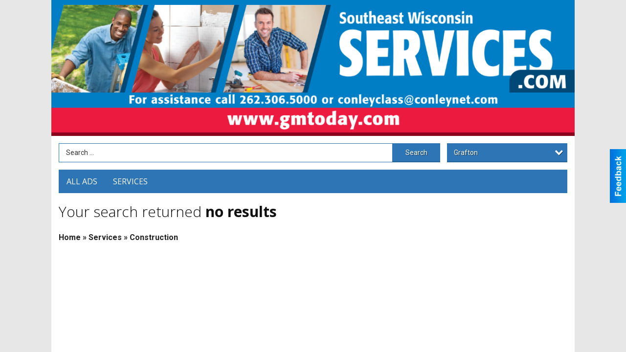

--- FILE ---
content_type: text/css
request_url: https://services.gmtoday.com/css/themes/web/custom.css?v=4.1.0.0
body_size: 1243
content:
/* *********************************************
 * Should only be used to customize branches,
 * and left empty in the master breanch.
 * NOTE: This file loads last, it will override 
 *       all other styles and views.
 * ********************************************* */
/* Less Constants */
/* Screen Sizes
 * -- Ajustar estas medidas para igualar los brincos del
 * -- diseño responsivo del sitio del cliente.
 * ------------------------------------------------------ */
/* Content Sizes 
 * -- Son los anchos del cuerpo del sitio para cada uno
 * -- de los brincos de arriba, se recomienda 30px menos.
 * ------------------------------------------------------ */
/* Pantallas de @lg ----- */
/* Pantallas de @md a @lg */
/* Pantallas de @sm a @md */
/* Pantallas de @xs a @sm */
/* Pantallas de ----- @xs */
/* Menu Size 
 * -- Ancho de los submenus dependiendo de cuantas columnas
 * -- necesiten (1-3) y del menu para moviles.
 * ------------------------------------------------------ */
/* Font Size 
 * -- Tamaño por defecto de la fuente, la mayoria de los 
 * -- espacios en el sitio se calculan con este valor.
 * ------------------------------------------------------ */
/* Font Families
 * -- Los CSS de las fuentes debe inclirse en el archivo
 * -- config.php o en custom.less
 * ------------------------------------------------------ */
/* Colors 
 * -- La mayoria de los colores se pueden cambiar en
 * -- config.php, el resto deben cambar en custom.less
 * ------------------------------------------------------ */
/* Slide & SubMenu BG */
/* Slide & SubMenu Hover */
/* Slide & Submenu Lines */
/* Shadows */
/* Ads Sizes */
/* View Space */
/* Place Holder Color */
/* end */
/* Extra Large Devices (default) ---------------------------------------- */
#sMenu {
  text-transform: uppercase;
}
#sMenu .bgdiv .desk-menu > ul > li > a .bgdiv .desk-menu > ul > li > span {
  line-height: 3.5 !important;
}
#sContent {
  padding: 15px 15px;
}
.places_view #sContent {
  padding: 15px 15px;
}
.place_premium_item .place_wrapper .adimage {
  height: 65%;
  box-shadow: 0 0 0 10px #e6e6e6;
  border: #fff 10px solid;
  margin: 10px;
}
.place_premium_item .place_wrapper .adimage > .img {
  background-size: contain !important;
}
.place_premium_item .place_wrapper .details .offer_name {
  border-top: #e6e6e6 1px solid;
}
.place_premium_item .place_wrapper .details .business_name {
  text-transform: uppercase;
}
#pAdControls a {
  height: 35px !important;
  line-height: 35px !important;
  border: #252723 1px solid;
  border-radius: 3px;
  box-shadow: none !important;
}
#pAdControls a:hover {
  color: #fff;
  background: #252723;
}
#cB.viewPlace .viewContainer a.location_main {
  background: #252723 !important;
}
#cB.viewPlace .viewContainer .placeHeader {
  background: #fff !important;
}
#cB.viewPlace .viewContainer .placeHeader h2 {
  margin-top: 10px;
  color: #252723 !important;
}
#cB.viewPlace .viewContainer .placeHeader h2 a {
  color: #252723 !important;
}
#cB.viewPlace .viewContainer .placeHeader p {
  color: #000 !important;
  margin: 20px 0 16px;
  padding: 20px 0 0 0;
  font-size: 18px !important;
}
#cB.viewPlace .viewContainer .placeHeader p strong {
  font-size: 40px;
  margin-bottom: 15px;
  display: inline-block;
}
#cB.viewPlace .viewContainer .placeHeaderUpload {
  background: #b11f29 !important;
}
/* Large Devices -------------------------------------------------------- */
/* Medium Devices ------------------------------------------------------- */
/* Small Devices -------------------------------------------------------- */
/* Extra Small Devices -------------------------------------------------- */
@media only screen and (max-width: 740px) {
  #sMenu {
    padding: 0 !important;
  }
  #sHeader {
    background: #007EC5 !important;
    text-align: center;
  }
}
